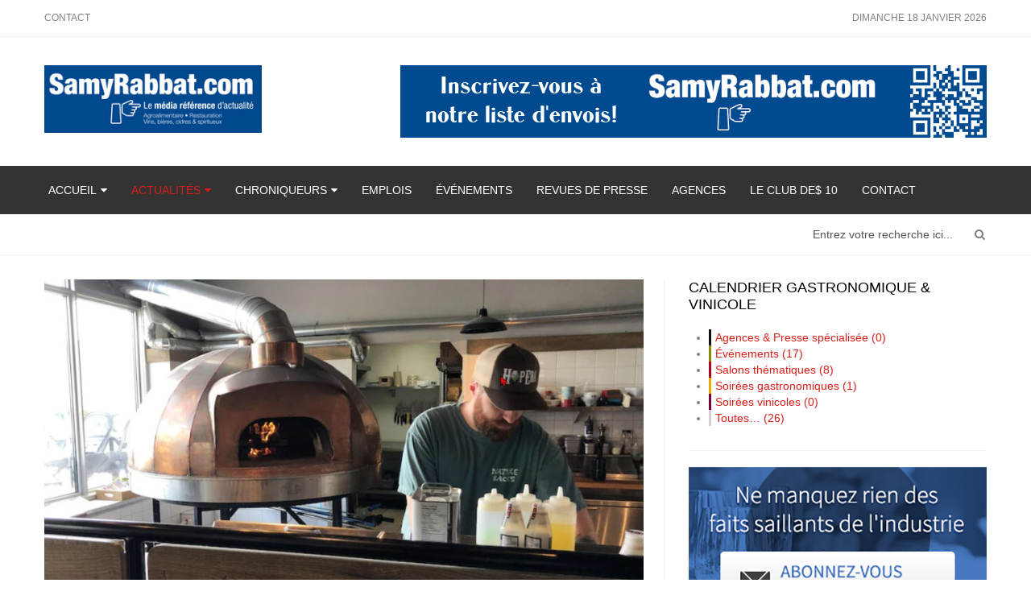

--- FILE ---
content_type: text/html; charset=utf-8
request_url: https://www.samyrabbat.com/actualites/agroalimentaire/item/6971-la-penurie-des-aliments-deja-annoncee-dans-le-passe-est-actuellement-en-vigueur
body_size: 9040
content:
<!DOCTYPE html>
<!--[if lt IE 7]>      <html xmlns:og="http://ogp.me/ns#" xmlns:fb="http://ogp.me/ns/fb#" prefix="og: http://ogp.me/ns#" class="no-js lt-ie9 lt-ie8 lt-ie7"  lang="fr-fr"> <![endif]-->
<!--[if IE 7]>         <html xmlns:og="http://ogp.me/ns#" xmlns:fb="http://ogp.me/ns/fb#" prefix="og: http://ogp.me/ns#" class="no-js lt-ie9 lt-ie8"  lang="fr-fr"> <![endif]-->
<!--[if IE 8]>         <html xmlns:og="http://ogp.me/ns#" xmlns:fb="http://ogp.me/ns/fb#" prefix="og: http://ogp.me/ns#" class="no-js lt-ie9"  lang="fr-fr"> <![endif]-->
<!--[if gt IE 8]><!--> <html xmlns:og="http://ogp.me/ns#" xmlns:fb="http://ogp.me/ns/fb#" prefix="og: http://ogp.me/ns#" class="no-js" lang="fr-fr"> <!--<![endif]-->
    <head>
  	<!-- Start cookieyes banner --> <script id="cookieyes" type="text/javascript" src="https://cdn-cookieyes.com/client_data/41683112ecf28bbe8645649d/script.js"></script> <!-- End cookieyes banner -->
        <meta http-equiv="X-UA-Compatible" content="IE=edge,chrome=1">
        <base href="https://www.samyrabbat.com/actualites/agroalimentaire/item/6971-la-penurie-des-aliments-deja-annoncee-dans-le-passe-est-actuellement-en-vigueur" />
	<meta http-equiv="content-type" content="text/html; charset=utf-8" />
	<meta name="author" content="Source: Lou White, via Radio-Canada du 13 août 2021" />
	<meta property="og:url" content="https://www.samyrabbat.com/actualites/agroalimentaire/item/6971-la-penurie-des-aliments-deja-annoncee-dans-le-passe-est-actuellement-en-vigueur" />
	<meta property="og:type" content="article" />
	<meta property="og:title" content="La pénurie des aliments, déjà annoncée dans le passé, est actuellement en vigueur - SamyRabbat.com" />
	<meta property="og:description" content="Des restaurateurs de la région font face à des problèmes d&amp;#39;approvisionnement. Les commandes d&amp;#39;ingrédients représentent un réel casse-tête pour les équipes en cuisine qui doivent adapter leurs recettes et même rayer certains plats de l&amp;#39;ardoise. À titre d&amp;#39;exemple, le menu de la microbr..." />
	<meta property="og:image" content="https://www.samyrabbat.com/media/k2/items/cache/4b25d1c214b3369a52ae209b5c87fc04_M.jpg" />
	<meta name="image" content="https://www.samyrabbat.com/media/k2/items/cache/4b25d1c214b3369a52ae209b5c87fc04_M.jpg" />
	<meta name="twitter:card" content="summary" />
	<meta name="twitter:site" content="@samyrabbat" />
	<meta name="twitter:title" content="La p&amp;eacute;nurie des aliments, d&amp;eacute;j&amp;agrave; annonc&amp;eacute;e dans le pass&amp;eacute;, est actuellement en vigueur - SamyRabbat.com" />
	<meta name="twitter:description" content="Des restaurateurs de la r&amp;eacute;gion font face &amp;agrave; des probl&amp;egrave;mes d&amp;amp;#39;approvisionnement. Les commandes d&amp;amp;#39;ingr&amp;eacute;dients repr&amp;eacute;sentent un r&amp;eacute;el casse-t&amp;ecirc;te pour..." />
	<meta name="twitter:image" content="https://www.samyrabbat.com/media/k2/items/cache/4b25d1c214b3369a52ae209b5c87fc04_XL.jpg" />
	<meta name="twitter:image:alt" content="La pénurie des aliments, déjà annoncée dans le passé, est actuellement en vigueur" />
	<meta name="viewport" content="width=device-width, initial-scale=1.0" />
	<meta name="twitter:creator" content="@samyrabbat" />
	<meta name="twitter:url" content="https://www.samyrabbat.com/actualites/agroalimentaire/item/6971-la-penurie-des-aliments-deja-annoncee-dans-le-passe-est-actuellement-en-vigueur" />
	<meta name="description" content="Des restaurateurs de la région font face à des problèmes d&amp;#39;approvisionnement. Les commandes d&amp;#39;ingrédients représentent un réel casse-tête pour..." />
	<meta name="generator" content="Joomla! - Open Source Content Management" />
	<title>La pénurie des aliments, déjà annoncée dans le passé, est actuellement en vigueur - SamyRabbat.com</title>
	<link href="/actualites/agroalimentaire/item/6971-la-penurie-des-aliments-deja-annoncee-dans-le-passe-est-actuellement-en-vigueur" rel="canonical" />
	<link href="/templates/shaper_newsplus/favicon.ico" rel="shortcut icon" type="image/vnd.microsoft.icon" />
	<link href="https://www.samyrabbat.com/component/search/?Itemid=206&amp;id=6971:la-penurie-des-aliments-deja-annoncee-dans-le-passe-est-actuellement-en-vigueur&amp;format=opensearch" rel="search" title="Valider SamyRabbat.com" type="application/opensearchdescription+xml" />
	<link href="https://cdn.jsdelivr.net/npm/magnific-popup@1.1.0/dist/magnific-popup.min.css" rel="stylesheet" type="text/css" />
	<link href="https://cdn.jsdelivr.net/npm/simple-line-icons@2.4.1/css/simple-line-icons.css" rel="stylesheet" type="text/css" />
	<link href="/templates/shaper_newsplus/css/k2.css?v=2.10.3" rel="stylesheet" type="text/css" />
	<link href="/templates/shaper_newsplus/css/bootstrap.min.css" rel="stylesheet" type="text/css" />
	<link href="/templates/shaper_newsplus/css/bootstrap-responsive.min.css" rel="stylesheet" type="text/css" />
	<link href="/plugins/system/helix/css/font-awesome.css" rel="stylesheet" type="text/css" />
	<link href="//fonts.googleapis.com/css?family=Arial:200,300,400" rel="stylesheet" type="text/css" />
	<link href="/plugins/system/helix/css/mobile-menu.css" rel="stylesheet" type="text/css" />
	<link href="/templates/shaper_newsplus/css/template.css" rel="stylesheet" type="text/css" />
	<link href="/templates/shaper_newsplus/css/presets/preset1.css" rel="stylesheet" type="text/css" />
	<link href="/templates/shaper_newsplus/css/custom.css" rel="stylesheet" type="text/css" />
	<link href="/components/com_jevents/views/flat/assets/css/modstyle.css?v=3.6.6" rel="stylesheet" type="text/css" />
	<style type="text/css">

                        /* K2 - Magnific Popup Overrides */
                        .mfp-iframe-holder {padding:10px;}
                        .mfp-iframe-holder .mfp-content {max-width:100%;width:100%;height:100%;}
                        .mfp-iframe-scaler iframe {background:#fff;padding:10px;box-sizing:border-box;box-shadow:none;}
                    .container{max-width:1170px}body, p{font-family:'Arial';}h1, h2, h3, h4, h5{font-family:'Arial';}
#sp-main-body-wrapper{background: rgba(246, 180, 74, 0) !important; padding: 30px 0 !important; }

#sp-main-body-wrapper{background: rgba(246, 180, 74, 0) !important; padding: 30px 0 !important; }
.childcat {display:none;}
	</style>
	<script src="/media/jui/js/jquery.min.js?e60f83d17684b52e064297ce4a7f703a" type="text/javascript"></script>
	<script src="/media/jui/js/jquery-noconflict.js?e60f83d17684b52e064297ce4a7f703a" type="text/javascript"></script>
	<script src="/media/jui/js/jquery-migrate.min.js?e60f83d17684b52e064297ce4a7f703a" type="text/javascript"></script>
	<script src="https://cdn.jsdelivr.net/npm/magnific-popup@1.1.0/dist/jquery.magnific-popup.min.js" type="text/javascript"></script>
	<script src="/media/k2/assets/js/k2.frontend.js?v=2.10.3&b=20200429&sitepath=/" type="text/javascript"></script>
	<script src="/plugins/system/helix/js/jquery-noconflict.js" type="text/javascript"></script>
	<script src="/media/jui/js/bootstrap.min.js?e60f83d17684b52e064297ce4a7f703a" type="text/javascript"></script>
	<script src="/plugins/system/helix/js/modernizr-2.6.2.min.js" type="text/javascript"></script>
	<script src="/plugins/system/helix/js/helix.core.js" type="text/javascript"></script>
	<script src="/plugins/system/helix/js/menu.js" type="text/javascript"></script>
	<script src="/templates/shaper_newsplus/js/main.js" type="text/javascript"></script>
	<script type="application/ld+json">

                {
                    "@context": "https://schema.org",
                    "@type": "Article",
                    "mainEntityOfPage": {
                        "@type": "WebPage",
                        "@id": "https://www.samyrabbat.com/actualites/agroalimentaire/item/6971-la-penurie-des-aliments-deja-annoncee-dans-le-passe-est-actuellement-en-vigueur"
                    },
                    "url": "https://www.samyrabbat.com/actualites/agroalimentaire/item/6971-la-penurie-des-aliments-deja-annoncee-dans-le-passe-est-actuellement-en-vigueur",
                    "headline": "La pénurie des aliments, déjà annoncée dans le passé, est actuellement en vigueur - SamyRabbat.com",
                    "image": [
                        "https://www.samyrabbat.com/media/k2/items/cache/4b25d1c214b3369a52ae209b5c87fc04_XL.jpg",
                        "https://www.samyrabbat.com/media/k2/items/cache/4b25d1c214b3369a52ae209b5c87fc04_L.jpg",
                        "https://www.samyrabbat.com/media/k2/items/cache/4b25d1c214b3369a52ae209b5c87fc04_M.jpg",
                        "https://www.samyrabbat.com/media/k2/items/cache/4b25d1c214b3369a52ae209b5c87fc04_S.jpg",
                        "https://www.samyrabbat.com/media/k2/items/cache/4b25d1c214b3369a52ae209b5c87fc04_XS.jpg",
                        "https://www.samyrabbat.com/media/k2/items/cache/4b25d1c214b3369a52ae209b5c87fc04_Generic.jpg"
                    ],
                    "datePublished": "2021-08-14 14:52:11",
                    "dateModified": "2021-08-14 14:56:08",
                    "author": {
                        "@type": "Person",
                        "name": "Source: Lou White, via Radio-Canada du 13 août 2021",
                        "url": "https://www.samyrabbat.com/"
                    },
                    "publisher": {
                        "@type": "Organization",
                        "name": "SamyRabbat.com",
                        "url": "https://www.samyrabbat.com/",
                        "logo": {
                            "@type": "ImageObject",
                            "name": "SamyRabbat.com",
                            "width": "",
                            "height": "",
                            "url": "https://www.samyrabbat.com/"
                        }
                    },
                    "articleSection": "https://www.samyrabbat.com/actualites/agroalimentaire",
                    "keywords": "",
                    "description": "Des restaurateurs de la région font face à des problèmes d&#039;approvisionnement. Les commandes d&#039;ingrédients représentent un réel casse-tête pour les équipes en cuisine qui doivent adapter leurs recettes et même rayer certains plats de l&#039;ardoise. À titre d&#039;exemple, le menu de la microbrasserie et pizzeria Hopera, à Jonquière, varie de semaine en semaine. Mais ces temps-ci, les commandes d’ingrédients reçues, chaque semaine, sont incomplètes. Ainsi, les burgers ne peuvent être servis, en ce moment, en raison d’un manque de pain et de boeuf. «En plus de la pénurie de personnel, c&#039;est le manque d&#039;ingrédients, a relaté le copropriétaire Vlad Antonov. On vit au jour le jour. Quand on va commander à chaque semaine, c&#039;est des produits qui ne sont plus disponibles. Il faut s&#039;adapter encore une fois. Ça fait quasiment deux ans qu&#039;on a l&#039;habitude de se revirer sur une pièce pour changer nos affaires et la façon dont on travaille. En ce moment, c&#039;est changer les menus quasiment chaque semaine.» Lire l&#039;article complet: Radio-Canada du 13 août 2021",
                    "articleBody": "Des restaurateurs de la région font face à des problèmes d&#039;approvisionnement. Les commandes d&#039;ingrédients représentent un réel casse-tête pour les équipes en cuisine qui doivent adapter leurs recettes et même rayer certains plats de l&#039;ardoise. À titre d&#039;exemple, le menu de la microbrasserie et pizzeria Hopera, à Jonquière, varie de semaine en semaine. Mais ces temps-ci, les commandes d’ingrédients reçues, chaque semaine, sont incomplètes. Ainsi, les burgers ne peuvent être servis, en ce moment, en raison d’un manque de pain et de boeuf. «En plus de la pénurie de personnel, c&#039;est le manque d&#039;ingrédients, a relaté le copropriétaire Vlad Antonov. On vit au jour le jour. Quand on va commander à chaque semaine, c&#039;est des produits qui ne sont plus disponibles. Il faut s&#039;adapter encore une fois. Ça fait quasiment deux ans qu&#039;on a l&#039;habitude de se revirer sur une pièce pour changer nos affaires et la façon dont on travaille. En ce moment, c&#039;est changer les menus quasiment chaque semaine.» Lire l&#039;article complet: Radio-Canada du 13 août 2021"
                }
                
	</script>
	<script type="text/javascript">
spnoConflict(function($){

					function mainmenu() {
						$('.sp-menu').spmenu({
							startLevel: 0,
							direction: 'ltr',
							initOffset: {
								x: 0,
								y: 0
							},
							subOffset: {
								x: 0,
								y: 0
							},
							center: 0
						});
			}

			mainmenu();

			$(window).on('resize',function(){
				mainmenu();
			});


			});
	</script>
	<!-- Perfect Open Graph Tags -->
	<meta property="fb:app_id" content="112146735523599"/>
	<meta property="fb:admins" content="728274319"/>
	<meta property="og:title" content="La p&eacute;nurie des aliments, d&eacute;j&agrave; annonc&eacute;e dans le pass&eacute;, est actuellement en vigueur - SamyRabbat.com"/>
	<meta property="og:type" content="article"/>
	<meta property="og:url" content="https://www.samyrabbat.com/actualites/agroalimentaire/item/6971-la-penurie-des-aliments-deja-annoncee-dans-le-passe-est-actuellement-en-vigueur"/>
	<meta property="og:site_name" content="SamyRabbat.com"/>
	<meta property="og:description" content="Des restaurateurs de la r&eacute;gion font face &agrave; des probl&egrave;mes d&amp;#39;approvisionnement. Les commandes d&amp;#39;ingr&eacute;dients repr&eacute;sentent un r&eacute;el casse-t&ecirc;te pour..."/>
	<meta property="og:image" content="https://www.samyrabbat.com/media/k2/items/cache/4b25d1c214b3369a52ae209b5c87fc04_XL.jpg"/>

                <link href="/templates/shaper_newsplus/css/custom.css" rel="stylesheet" type="text/css" />
    
</head>
    <body  class="item subpage  ltr preset1 menu-agroalimentaire responsive bg hfeed clearfix">
		<div class="body-innerwrapper">
        <!--[if lt IE 8]>
        <div class="chromeframe alert alert-danger" style="text-align:center">You are using an <strong>outdated</strong> browser. Please <a target="_blank" href="http://browsehappy.com/">upgrade your browser</a> or <a target="_blank" href="http://www.google.com/chromeframe/?redirect=true">activate Google Chrome Frame</a> to improve your experience.</div>
        <![endif]-->
        <section id="sp-header-top-wrapper" 
                class=" "><div class="container"><div class="row-fluid" id="header-top">
<div id="sp-top-menu" class="span8"><ul class="nav header-top-menu">
<li class="item-424"><a href="/contact" >Contact</a></li></ul>
</div>

<div id="sp-day-signing" class="span4 visible-desktop">
<div class="sp-date ">
	dimanche 18 janvier 2026</div></div>
</div></div></section><section id="sp-logo-wrapper" 
                class=" "><div class="container"><div class="row-fluid" id="logo">
<div id="sp-logo" class="span3"><div class="logo-wrapper"><a href="/"><img alt="" class="image-logo" src="/images/logo/Logo_2022_289x90.jpg" /></a></div></div>

<div id="sp-top-add" class="span9"><div class="module  top-add">	
	<div class="mod-wrapper clearfix">		
				<div class="mod-content clearfix">	
			<div class="mod-inner clearfix">
				<div class="bannergroup top-add">

	<div class="banneritem">
																																																																			<a
							href="/component/banners/click/19" target="_blank" rel="noopener noreferrer"
							title="SamyRabbat.com">
							<img
								src="https://www.samyrabbat.com/images/banners/infolettre.jpg"
								alt="SamyRabbat.com"
								 width="728"								 height="90"							/>
						</a>
																<div class="clr"></div>
	</div>

</div>
			</div>
		</div>
	</div>
</div>
<div class="gap"></div>
<div class="module  top-add">	
	<div class="mod-wrapper clearfix">		
				<div class="mod-content clearfix">	
			<div class="mod-inner clearfix">
				<div class="bannergroup top-add">


</div>
			</div>
		</div>
	</div>
</div>
<div class="gap"></div>
</div>
</div></div></section><section id="sp-menu-wrapper" 
                class=" "><div class="container"><div class="row-fluid" id="menu">
<div id="sp-menu" class="span12">	


			<div id="sp-main-menu" class="visible-desktop">
				<ul class="sp-menu level-0"><li class="menu-item first parent "><a href="https://www.samyrabbat.com/" class="menu-item first parent " ><span class="menu"><span class="menu-title">Accueil</span></span></a><div class="sp-submenu"><div class="sp-submenu-wrap"><div class="sp-submenu-inner clearfix" style="width: 200px;"><div class="megacol col1 first" style="width: 200px;"><ul class="sp-menu level-1"><li class="menu-item first"><div class="sp-menu-group"><div class="sp-menu-group-title"><a href="/accueil/notre-mission" class="menu-item first" ><span class="menu"><span class="menu-title">Notre mission</span></span></a></div></div></li><li class="menu-item"><div class="sp-menu-group"><div class="sp-menu-group-title"><a href="/accueil/nos-services-tarifs" class="menu-item" ><span class="menu"><span class="menu-title">Nos services &amp; tarifs</span></span></a></div></div></li><li class="menu-item last"><div class="sp-menu-group"><div class="sp-menu-group-title"><a href="/accueil/notre-equipe" class="menu-item last" ><span class="menu"><span class="menu-title">Notre équipe</span></span></a></div></div></li></ul></div></div></div></div></li><li class="menu-item active parent "><a href="/actualites" class="menu-item active parent " ><span class="menu"><span class="menu-title">Actualités</span></span></a><div class="sp-submenu"><div class="sp-submenu-wrap"><div class="sp-submenu-inner clearfix" style="width: 400px;"><div class="megacol col1 first" style="width: 200px;"><ul class="sp-menu level-1"><li class="menu-item active first"><a href="/actualites/agroalimentaire" class="menu-item active first" ><span class="menu"><span class="menu-title">Agroalimentaire</span></span></a></li><li class="menu-item"><a href="/actualites/fromages-du-quebec" class="menu-item" ><span class="menu"><span class="menu-title">Fromages du Québec</span></span></a></li><li class="menu-item"><a href="/actualites/vins-et-spiritueux" class="menu-item" ><span class="menu"><span class="menu-title">Vins &amp; Spiritueux</span></span></a></li></ul></div><div class="megacol col2 last" style="width: 200px;"><ul class="sp-menu level-1"><li class="menu-item first"><a href="/actualites/domaine-de-l-accueil-hri" class="menu-item first" ><span class="menu"><span class="menu-title">Domaine de l'accueil HRI</span></span></a></li><li class="menu-item"><a href="/actualites/vins-en-importation-privee" class="menu-item" ><span class="menu"><span class="menu-title">Vins en importation privée</span></span></a></li><li class="menu-item"><a href="/actualites/alcools-du-quebec" class="menu-item" ><span class="menu"><span class="menu-title">Alcools du Québec</span></span></a></li></ul></div></div></div></div></li><li class="menu-item parent "><a href="/chroniqueurs" class="menu-item parent " ><span class="menu"><span class="menu-title">Chroniqueurs</span></span></a><div class="sp-submenu"><div class="sp-submenu-wrap"><div class="sp-submenu-inner clearfix" style="width: 600px;"><div class="megacol col1 first" style="width: 200px;"><ul class="sp-menu level-1"><li class="menu-item first"><a href="/chroniqueurs/samy-rabbat" class="menu-item first" ><span class="menu"><span class="menu-title">Samy Rabbat</span></span></a></li><li class="menu-item"><a href="/chroniqueurs/roger-huet" class="menu-item" ><span class="menu"><span class="menu-title">Roger Huet</span></span></a></li><li class="menu-item"><a href="/chroniqueurs/paula-bernardino" class="menu-item" ><span class="menu"><span class="menu-title">Paula Bernardino</span></span></a></li><li class="menu-item"><a href="/chroniqueurs/jean-chouzenoux" class="menu-item" ><span class="menu"><span class="menu-title">Jean Chouzenoux</span></span></a></li></ul></div><div class="megacol col2" style="width: 200px;"><ul class="sp-menu level-1"><li class="menu-item first"><a href="/chroniqueurs/cong-bon-huynh" class="menu-item first" ><span class="menu"><span class="menu-title">Cong-Bon Huynh</span></span></a></li><li class="menu-item"><a href="/chroniqueurs/yves-delage" class="menu-item" ><span class="menu"><span class="menu-title">Yves Delage</span></span></a></li><li class="menu-item"><a href="/chroniqueurs/olivier-de-maisonneuve" class="menu-item" ><span class="menu"><span class="menu-title">Olivier de Maisonneuve</span></span></a></li><li class="menu-item"><a href="/chroniqueurs/emmanuel-de-vaucelles" class="menu-item" ><span class="menu"><span class="menu-title">Emmanuel de Vaucelles</span></span></a></li></ul></div><div class="megacol col3 last" style="width: 200px;"><ul class="sp-menu level-1"><li class="menu-item first"><a href="/chroniqueurs/georges-kahy" class="menu-item first" ><span class="menu"><span class="menu-title">Georges Kahy</span></span></a></li><li class="menu-item"><a href="/chroniqueurs/annie-des-groseilliers" class="menu-item" ><span class="menu"><span class="menu-title">Annie Des Groseilliers</span></span></a></li></ul></div></div></div></div></li><li class="menu-item"><a href="/emplois" class="menu-item" ><span class="menu"><span class="menu-title">Emplois</span></span></a></li><li class="menu-item"><a href="/evenements" class="menu-item" ><span class="menu"><span class="menu-title">Événements</span></span></a></li><li class="menu-item"><a href="/revues-de-presse" class="menu-item" ><span class="menu"><span class="menu-title">Revues de presse</span></span></a></li><li class="menu-item"><a href="/agences-de-vins" class="menu-item" ><span class="menu"><span class="menu-title">Agences</span></span></a></li><li class="menu-item"><a href="/le-club-des-10" class="menu-item" ><span class="menu"><span class="menu-title">Le Club de$ 10</span></span></a></li><li class="menu-item last"><a href="/contact" class="menu-item last" ><span class="menu"><span class="menu-title">Contact</span></span></a></li></ul>        
			</div>  				
			</div>
</div></div></section><section id="sp-news-highlight-wrapper" 
                class=" "><div class="container"><div class="row-fluid" id="news-highlight">
<div id="sp-search" class="span12"><div class="module ">	
	<div class="mod-wrapper clearfix">		
				<div class="mod-content clearfix">	
			<div class="mod-inner clearfix">
				
<div class="search pull-right input-append ">
    <form action="/actualites/agroalimentaire" method="post" class="form-inline">
    		<input name="searchword" id="mod-search-searchword" type="text" value="Entrez votre recherche ici..."  onblur="if (this.value=='') this.value='Entrez votre recherche ici...';" onfocus="if (this.value=='Entrez votre recherche ici...') this.value='';" />    	<input type="hidden" name="task" value="search" />
    	<input type="hidden" name="option" value="com_search" />
    	<input type="hidden" name="Itemid" value="0" />
		<button class="button btn btn-primary" onclick="this.form.searchword.focus();"><i class="icon-search"></i></button>    </form>
</div>
			</div>
		</div>
	</div>
</div>
<div class="gap"></div>
</div>
</div></div></section><section id="sp-main-body-wrapper" 
                class=" "><div class="container"><div class="row-fluid" id="main-body">
<div id="sp-component-area" class="span8"><section id="sp-component-wrapper"><div id="sp-component"><div id="system-message-container">
	</div>


<!-- Start K2 Item Layout -->
<span id="startOfPageId6971"></span>

<div id="k2Container" class="itemView">


  <!-- ItemBody start -->

<div class="itemBody">

	  <!-- Plugins: BeforeDisplayContent -->
	  
	  <!-- K2 Plugins: K2BeforeDisplayContent -->
	  
	  	  <!-- Item Image -->
	  <div class="itemImageBlock">
		  <span class="itemImage">
		  	<a href="/media/k2/items/cache/4b25d1c214b3369a52ae209b5c87fc04_XL.jpg" title="Cliquez pour prévisualiser l'image"></a>
		  	<img src="/media/k2/items/cache/4b25d1c214b3369a52ae209b5c87fc04_XL.jpg" alt="La p&eacute;nurie des aliments, d&eacute;j&agrave; annonc&eacute;e dans le pass&eacute;, est actuellement en vigueur" style="width:900px; height:auto;" />
		  </span>

		  
		  
		  <div class="clr"></div>
	  </div>
	  
	<div class="itemHeader">
	  	  <!-- Item title -->
	  <h2 class="itemTitle">
			
	  	La pénurie des aliments, déjà annoncée dans le passé, est actuellement en vigueur
	  	
	  </h2>
	  
	  	  <div class="itemLinks">

	  		<div class="itemLinksLeft">
		  						<!-- Item Author -->
				<div class="itemAuthor">
					<span class="itemAuthorTagText"> <i style="display: inline-block; margin-right: 5px;" class="icon-user"></i> </span>
										Source: Lou White, via Radio-Canada du 13 août 2021									</div>
				

								<!-- Item category -->
				<div class="itemCategory">
					<span><i style="display: inline-block; margin-right: 5px;" class="icon-file-text-alt"></i> </span>
					<a href="/actualites/agroalimentaire">Agroalimentaire</a>
				</div>
				
				<!-- Blog Date -->
									<div class="itemBlogDate">
						<span class="item_date_text"><i style="display: inline-block; margin-right: 5px;" class="icon-time"></i> </span>
						<span class="sp_date_day">14 août 2021</span>
					</div>
					
								<!-- Blog Date End -->
			</div>

			<!-- Right links -->
			<div class="itemLinksRight">
						<!-- Print Button -->
				<a class="itemPrintLink" rel="nofollow" href="/actualites/agroalimentaire/item/6971-la-penurie-des-aliments-deja-annoncee-dans-le-passe-est-actuellement-en-vigueur?tmpl=component&amp;print=1" onclick="window.open(this.href,'printWindow','width=900,height=600,location=no,menubar=no,resizable=yes,scrollbars=yes'); return false;">
					<span> <i style="margin-right: 5px;" class="icon-print"></i></span>
				</a>
			
						<!-- Email Button -->
				<a class="itemEmailLink" rel="nofollow" href="/component/mailto/?tmpl=component&amp;template=shaper_newsplus&amp;link=a801a22deed594627c660ea0ac025335e6d6af5b" onclick="window.open(this.href,'emailWindow','width=400,height=350,location=no,menubar=no,resizable=no,scrollbars=no'); return false;">
					<span><i style="margin-right: 5px;" class="icon-envelope-alt"></i></span>
				</a>
			
			</div>
			<!-- Right links -->
		  
		  
			<div class="clr"></div>
	  </div>
	  


	
  	</div>
  	<!-- Item Header end -->

 <div class="clr"></div>



	  	  <!-- Item text -->
	  <div class="itemFullText">
	  	<p style="text-align: justify;">Des restaurateurs de la région font face à des problèmes d'approvisionnement. Les commandes d'ingrédients représentent un réel casse-tête pour les équipes en cuisine qui doivent adapter leurs recettes et même rayer certains plats de l'ardoise.</p>
<p style="text-align: justify;">À titre d'exemple, le menu de la microbrasserie et pizzeria Hopera, à Jonquière, varie de semaine en semaine. Mais ces temps-ci, les commandes d’ingrédients reçues, chaque semaine, sont incomplètes.</p>
<p style="text-align: justify;">Ainsi, les burgers ne peuvent être servis, en ce moment, en raison d’un manque de pain et de boeuf.</p>
<p style="text-align: justify;">«En plus de la pénurie de personnel, c'est le manque d'ingrédients, a relaté le copropriétaire Vlad Antonov. On vit au jour le jour. Quand on va commander à chaque semaine, c'est des produits qui ne sont plus disponibles. Il faut s'adapter encore une fois. Ça fait quasiment deux ans qu'on a l'habitude de se revirer sur une pièce pour changer nos affaires et la façon dont on travaille. En ce moment, c'est changer les menus quasiment chaque semaine.»</p>
<p style="text-align: justify;"><strong>Lire l'article complet:</strong> <a href="https://ici.radio-canada.ca/nouvelle/1816549/hopera-jonquiere-penurie?fbclid=IwAR0WzkeZsqsXi8iT36s9lulKsSgoR1FpBDoKLgbV-pbfzc-C39sL1lHJvkI" target="_blank" rel="noopener">Radio-Canada du 13 août 2021</a></p>	  </div>
	  
	  
	  <div class="clr"></div>

	  
		
	  <!-- Plugins: AfterDisplayContent -->
	  
	  <!-- K2 Plugins: K2AfterDisplayContent -->
	  
	  <div class="clr"></div>
  </div>

  <!-- ItemBody end -->






	<!-- Plugins: BeforeDisplay -->
	
	<!-- K2 Plugins: K2BeforeDisplay -->
	


  <!-- Plugins: AfterDisplayTitle -->
  
  <!-- K2 Plugins: K2AfterDisplayTitle -->
  
	  <div class="itemToolbar">
		<ul>
			
			
			
			

		</ul>
		<div class="clr"></div>
  </div>
	
	
	<!-- Social Share -->
			<!-- Social sharing -->
		<div class="itemSocialSharing">
                         <!-- ADDTHIS_EV Button -->
                         <div class="addthis_inline_share_toolbox"></div>
			<div class="clr"></div>
		</div>
		
		<!-- END:: Social Share -->

	<div class="clr"></div>
  	<div class="clr"></div>



  
  
	
  
	<div class="clr"></div>

  


  <!-- Plugins: AfterDisplay -->
  
  <!-- K2 Plugins: K2AfterDisplay -->
  
  
 
		<div class="itemBackToTop">
		<a class="k2Anchor" href="/actualites/agroalimentaire/item/6971-la-penurie-des-aliments-deja-annoncee-dans-le-passe-est-actuellement-en-vigueur#startOfPageId6971">
			Retour en haut		</a>
	</div>
	
	<div class="clr"></div>
</div>
<!-- End K2 Item Layout -->

<!-- JoomlaWorks "K2" (v2.10.3) | Learn more about K2 at https://getk2.org -->

</div></section><section id="sp-feature-middle-wrapper" 
                class=" "><div class="row-fluid" id="feature-middle">
<div id="sp-future-mid" class="span12"><div class="module ">	
	<div class="mod-wrapper clearfix">		
				<div class="mod-content clearfix">	
			<div class="mod-inner clearfix">
				<div class="flexbannergroup" >



	<div class="flexbanneritem" >
		
<div class="advert">
	<a href="/component/flexbanners/?task=click&amp;id=39" target="_blank" rel="noopener noreferrer" >
		<img src="https://www.samyrabbat.com//images/banners/banniere_nouveaulogo_728x90.jpg" alt="" title="" width="728" height="90"  />
		</a>
</div>
	</div>


</div>
			</div>
		</div>
	</div>
</div>
<div class="gap"></div>
</div>
</div></section></div>

<aside id="sp-right" class="span4"><div class="module ">	
	<div class="mod-wrapper clearfix">		
					<h3 class="header">			
				<span>Calendrier Gastronomique & Vinicole</span>			</h3>
								<div class="mod-content clearfix">	
			<div class="mod-inner clearfix">
				<div class="event_categories_container" id="multicat_container"><ul><li class=' catclass32'  style='border-left:solid 3px #0f0f11;padding-left:5px'>
<a style='text-decoration:none' href='/evenements/calendriermensuel/2026/1/32' title='Agences &amp; Presse spécialisée'>Agences &amp; Presse spécialisée (0)</a>
</li>
<li class=' catclass30'  style='border-left:solid 3px #8d8a07;padding-left:5px'>
<a style='text-decoration:none' href='/evenements/calendriermensuel/2026/1/30' title='Événements'>Événements (17)</a>
</li>
<li class=' catclass29'  style='border-left:solid 3px #b2011d;padding-left:5px'>
<a style='text-decoration:none' href='/evenements/calendriermensuel/2026/1/29' title='Salons thématiques'>Salons thématiques (8)</a>
</li>
<li class=' catclass31'  style='border-left:solid 3px #eaab00;padding-left:5px'>
<a style='text-decoration:none' href='/evenements/calendriermensuel/2026/1/31' title='Soirées gastronomiques'>Soirées gastronomiques (1)</a>
</li>
<li class=' catclass33'  style='border-left:solid 3px #7a003c;padding-left:5px'>
<a style='text-decoration:none' href='/evenements/calendriermensuel/2026/1/33' title='Soirées vinicoles'>Soirées vinicoles (0)</a>
</li>
<li class=' catclass0'  style='border-left:solid 3px #d3d3d3;padding-left:5px'>
<a style='text-decoration:none' href='/evenements/calendriermensuel/2026/1/32|30|29|31|33' title='Toutes…'>Toutes… (26)</a>
</li>
</ul></div>			</div>
		</div>
	</div>
</div>
<div class="gap"></div>
<div class="module ">	
	<div class="mod-wrapper clearfix">		
				<div class="mod-content clearfix">	
			<div class="mod-inner clearfix">
				

<div class="custom"  >
	<p><a href="http://eepurl.com/b20eCX" target="_blank" title="Abonnez-vous à notre infolettre"><img src="/images/pub-infolettre.png" alt="pub infolettre" /></a></p></div>
			</div>
		</div>
	</div>
</div>
<div class="gap"></div>
<div class="module ">	
	<div class="mod-wrapper clearfix">		
				<div class="mod-content clearfix">	
			<div class="mod-inner clearfix">
				<div class="flexbannergroup" >



	<div class="flexbanneritem" >
		
<div class="advert">
	<a href="/component/flexbanners/?task=click&amp;id=68" >
		<img src="https://www.samyrabbat.com//images/banners/ctechoct2025.jpg" alt="" title="" width="370" height="308"  />
		</a>
</div>
	</div>


</div>
			</div>
		</div>
	</div>
</div>
<div class="gap"></div>
<div class="module ">	
	<div class="mod-wrapper clearfix">		
				<div class="mod-content clearfix">	
			<div class="mod-inner clearfix">
				<div class="flexbannergroup" >



	<div class="flexbanneritem" >
		
<div class="advert">
	<a href="/component/flexbanners/?task=click&amp;id=66" target="_blank" rel="noopener noreferrer" >
		<img src="https://www.samyrabbat.com//images/banners/bigbox-tison-370x308oct2025.png" alt="" title="" width="370" height="308"  />
		</a>
</div>
	</div>


</div>
			</div>
		</div>
	</div>
</div>
<div class="gap"></div>
<div class="module ">	
	<div class="mod-wrapper clearfix">		
				<div class="mod-content clearfix">	
			<div class="mod-inner clearfix">
				

<div class="custom"  >
	<p><a title="Les chroniques de Samy" href="/chroniques/samy-rabbat"><img style="border: 1px solid #cccccc;" src="/images/2022/04-Avril/Création_sans_titre.png" alt="Création sans titre" width="1542" height="617" /></a></p></div>
			</div>
		</div>
	</div>
</div>
<div class="gap"></div>
</aside>
</div></div></section><section id="sp-bottom-wrapper" 
                class=" "><div class="container"><div class="row-fluid" id="bottom">
<div id="sp-bottom1" class="span2"><div class="module ">	
	<div class="mod-wrapper-flat clearfix">		
					<h3 class="header">			
				<span>PARTENAIRES</span>			</h3>
								<ul class="nav ">
<li class="item-387"><a href="/partenaires-privilegies" >Partenaires privilégiés</a></li><li class="item-648"><a href="/partenariats-medias" >Partenaires médias</a></li><li class="item-388"><a href="/partenariat-relationnel" >Partenariat relationnel</a></li><li class="item-389"><a href="/partenaires-club-de-10" >Partenaires Club de$ 10</a></li><li class="item-390"><a href="/partenariat-societal" >Partenariat sociétal</a></li></ul>
	</div>
</div>
<div class="gap"></div>
</div>

<div id="sp-bottom2" class="span2"><div class="module ">	
	<div class="mod-wrapper-flat clearfix">		
					<h3 class="header">			
				<span>TOURISME</span>			</h3>
								<ul class="nav ">
<li class="item-386"><a href="/voyages" >Voyages</a></li></ul>
	</div>
</div>
<div class="gap"></div>
</div>

<div id="sp-bottom3" class="span2"><div class="module ">	
	<div class="mod-wrapper-flat clearfix">		
					<h3 class="header">			
				<span>À propos</span>			</h3>
								<ul class="nav ">
<li class="item-393"><a href="/sante" >Santé</a></li><li class="item-394"><a href="/bio-des-chroniqueurs" >Bio des chroniqueurs</a></li><li class="item-428"><a href="/agences-de-vins" >Liste des agences de vins</a></li><li class="item-437"><a href="http://samyrabbat.info" target="_blank" >Consulter nos archives</a></li><li class="item-539"><a href="/politique-de-vie-privee" >Politique de vie privée</a></li><li class="item-540"><a href="/conditions-d-utilisation" >Conditions d’utilisation</a></li></ul>
	</div>
</div>
<div class="gap"></div>
</div>

<div id="sp-bottom4" class="span2"><div class="module ">	
	<div class="mod-wrapper-flat clearfix">		
					<h3 class="header">			
				<span>CÉLÉBRITÉS</span>			</h3>
								<ul class="nav ">
<li class="item-391"><a href="/les-inconnus-celebres" >Les inconnus célèbres</a></li><li class="item-392"><a href="/les-disparus" >Les disparus</a></li><li class="item-527"><a href="/les-personnalites-du-vin" >Les personnalités du Vin</a></li></ul>
	</div>
</div>
<div class="gap"></div>
</div>

<div id="sp-bottom5" class="span2"><div class="module ">	
	<div class="mod-wrapper clearfix">		
					<h3 class="header">			
				<span>PUBLICITÉ</span>			</h3>
								<div class="mod-content clearfix">	
			<div class="mod-inner clearfix">
				<ul class="nav ">
<li class="item-416"><a href="/accueil/nos-services-tarifs" >Nos services &amp; tarifs</a></li><li class="item-417"><a href="/?Itemid=368" >Notre mission</a></li><li class="item-418"><a href="/accueil/notre-equipe" >Notre équipe</a></li></ul>
			</div>
		</div>
	</div>
</div>
<div class="gap"></div>
</div>

<div id="sp-bottom6" class="span2"><div class="module ">	
	<div class="mod-wrapper clearfix">		
					<h3 class="header">			
				<span>MÉDIAS SOCIAUX</span>			</h3>
								<div class="mod-content clearfix">	
			<div class="mod-inner clearfix">
				<ul class="nav ">
<li class="item-419"><a href="https://www.facebook.com/lesitedereferences/" target="_blank" >Facebook pro</a></li><li class="item-420"><a href="https://www.facebook.com/samy.rabbat" target="_blank" >Facebook perso</a></li><li class="item-421"><a href="https://www.linkedin.com/in/samy-rabbat-92556312/" target="_blank" >LinkedIn</a></li><li class="item-422"><a href="https://www.instagram.com/samyrabbat/" target="_blank" >Instagram</a></li></ul>
			</div>
		</div>
	</div>
</div>
<div class="gap"></div>
</div>
</div></div></section><section id="sp-bottom-2nd-row-wrapper" 
                class=" "><div class="container"><div class="row-fluid" id="bottom-2nd-row">
<div id="sp-bottom7" class="span3"><div class="module ">	
	<div class="mod-wrapper clearfix">		
				<div class="mod-content clearfix">	
			<div class="mod-inner clearfix">
				

<div class="custom"  >
	<table style="width: 100%;">
<tbody>
<tr>
<td style="height: 125px;">
<div style="text-align: center;"><span class=" wf_caption" style="margin-left: 0px; max-width: 150px; width: 100%; display: block;"><a href="/partenaires-privilegies" title="Partenaire privilégiés"><img src="/images/logo/partenaires-privilegies-logo.jpg" alt="partenaires privilegies logo" width="150" height="106" style="width: 100%; margin-right: 5px; float: left;" /></a><span style="font-size: 8pt;"><a href="/partenaires-privilegies" title="Partenaire privilégiés"><span style="display: block;">Partenaires privilégiés</span></a></span></span></div>
</td>
<td style="height: 125px; text-align: center;"><span class=" wf_caption" style="float: left; max-width: 106px; width: 100%; display: block; font-size: 8pt;"><a href="/chroniqueurs/samy-rabbat/item/776-l-estampe-de-la-recommandation-de-qualite" title="L'estampe de la recommandation de qualité"><img src="/images/logo/Stamp-Recommandation-qualite_300x300.jpg" alt="Stamp Recommandation qualite 300x300" width="106" height="106" style="margin-top: auto; margin-bottom: auto; width: 100%; margin-left: 0px; float: left;" /></a><span style="display: block;"><a href="/chroniqueurs/samy-rabbat/item/776-l-estampe-de-la-recommandation-de-qualite" title="L'estampe de la recommandation de qualité">L'estampe de qualité</a></span></span></td>
</tr>
</tbody>
</table></div>
			</div>
		</div>
	</div>
</div>
<div class="gap"></div>
</div>

<div id="sp-bottom9" class="span9"><div class="module ">	
	<div class="mod-wrapper clearfix">		
				<div class="mod-content clearfix">	
			<div class="mod-inner clearfix">
				<div class="flexbannergroup" >



	<div class="flexbanneritem" >
		
<div class="advert">
	<a href="/component/flexbanners/?task=click&amp;id=46" target="_blank" rel="noopener noreferrer" >
		<img src="https://www.samyrabbat.com//images/banners/Banniere_web_Samy_dclencheur.jpg" alt="" title="" width="728" height="90"  />
		</a>
</div>
	</div>


</div>
			</div>
		</div>
	</div>
</div>
<div class="gap"></div>
</div>
</div></div></section><footer id="sp-footer-wrapper" 
                class=" "><div class="container"><div class="row-fluid" id="footer">
<div id="sp-footer1" class="span6"><span class="copyright">©  2026 Le site Web SamyRabbat.com Inc.. Tous droits réservés.</span><a href="http://www.joomshaper.com" title="joomshaper.com"></a></div>

<div id="sp-footer2" class="span6">

<div class="custom"  >
	<p>Design et Développement par&nbsp;<a href="https://www.pwm.ca" target="_blank" rel="noopener">PUBLI WEB MEDIA</a></p></div>
<a class="sp-totop" href="javascript:;" title="Goto Top" rel="nofollow"><small>Goto Top </small><i class="icon-caret-up"></i></a></div>
</div></div></footer>        <script type="text/javascript">
        var _gaq = _gaq || [];
        _gaq.push(['_setAccount', 'UA-6190855-1']);
        _gaq.push(['_trackPageview']);

        (function() {
        var ga = document.createElement('script'); ga.type = 'text/javascript'; ga.async = true;
        ga.src = ('https:' == document.location.protocol ? 'https://ssl' : 'http://www') + '.google-analytics.com/ga.js';
        var s = document.getElementsByTagName('script')[0]; s.parentNode.insertBefore(ga, s);
        })();
        </script>
        	

		<a class="hidden-desktop btn btn-inverse sp-main-menu-toggler" href="#" data-toggle="collapse" data-target=".nav-collapse">
			<i class="icon-align-justify"></i>
		</a>

		<div class="hidden-desktop sp-mobile-menu nav-collapse collapse">
			<ul class=""><li class="menu-item first parent"><a href="https://www.samyrabbat.com/" class="menu-item first parent" ><span class="menu"><span class="menu-title">Accueil</span></span></a><span class="sp-menu-toggler collapsed" data-toggle="collapse" data-target=".collapse-101"><i class="icon-angle-right"></i><i class="icon-angle-down"></i></span><ul class="collapse collapse-101"><li class="menu-item first"><a href="/accueil/notre-mission" class="menu-item first" ><span class="menu"><span class="menu-title">Notre mission</span></span></a></li><li class="menu-item"><a href="/accueil/nos-services-tarifs" class="menu-item" ><span class="menu"><span class="menu-title">Nos services &amp; tarifs</span></span></a></li><li class="menu-item last"><a href="/accueil/notre-equipe" class="menu-item last" ><span class="menu"><span class="menu-title">Notre équipe</span></span></a></li></ul></li><li class="menu-item active parent"><a href="/actualites" class="menu-item active parent" ><span class="menu"><span class="menu-title">Actualités</span></span></a><span class="sp-menu-toggler collapsed" data-toggle="collapse" data-target=".collapse-205"><i class="icon-angle-right"></i><i class="icon-angle-down"></i></span><ul class="collapse collapse-205"><li class="menu-item active first"><a href="/actualites/agroalimentaire" class="menu-item active first" ><span class="menu"><span class="menu-title">Agroalimentaire</span></span></a></li><li class="menu-item"><a href="/actualites/fromages-du-quebec" class="menu-item" ><span class="menu"><span class="menu-title">Fromages du Québec</span></span></a></li><li class="menu-item"><a href="/actualites/vins-et-spiritueux" class="menu-item" ><span class="menu"><span class="menu-title">Vins &amp; Spiritueux</span></span></a></li><li class="menu-item"><a href="/actualites/domaine-de-l-accueil-hri" class="menu-item" ><span class="menu"><span class="menu-title">Domaine de l'accueil HRI</span></span></a></li><li class="menu-item"><a href="/actualites/vins-en-importation-privee" class="menu-item" ><span class="menu"><span class="menu-title">Vins en importation privée</span></span></a></li><li class="menu-item last"><a href="/actualites/alcools-du-quebec" class="menu-item last" ><span class="menu"><span class="menu-title">Alcools du Québec</span></span></a></li></ul></li><li class="menu-item parent"><a href="/chroniqueurs" class="menu-item parent" ><span class="menu"><span class="menu-title">Chroniqueurs</span></span></a><span class="sp-menu-toggler collapsed" data-toggle="collapse" data-target=".collapse-211"><i class="icon-angle-right"></i><i class="icon-angle-down"></i></span><ul class="collapse collapse-211"><li class="menu-item first"><a href="/chroniqueurs/samy-rabbat" class="menu-item first" ><span class="menu"><span class="menu-title">Samy Rabbat</span></span></a></li><li class="menu-item"><a href="/chroniqueurs/roger-huet" class="menu-item" ><span class="menu"><span class="menu-title">Roger Huet</span></span></a></li><li class="menu-item"><a href="/chroniqueurs/paula-bernardino" class="menu-item" ><span class="menu"><span class="menu-title">Paula Bernardino</span></span></a></li><li class="menu-item"><a href="/chroniqueurs/jean-chouzenoux" class="menu-item" ><span class="menu"><span class="menu-title">Jean Chouzenoux</span></span></a></li><li class="menu-item"><a href="/chroniqueurs/cong-bon-huynh" class="menu-item" ><span class="menu"><span class="menu-title">Cong-Bon Huynh</span></span></a></li><li class="menu-item"><a href="/chroniqueurs/yves-delage" class="menu-item" ><span class="menu"><span class="menu-title">Yves Delage</span></span></a></li><li class="menu-item"><a href="/chroniqueurs/olivier-de-maisonneuve" class="menu-item" ><span class="menu"><span class="menu-title">Olivier de Maisonneuve</span></span></a></li><li class="menu-item"><a href="/chroniqueurs/emmanuel-de-vaucelles" class="menu-item" ><span class="menu"><span class="menu-title">Emmanuel de Vaucelles</span></span></a></li><li class="menu-item"><a href="/chroniqueurs/georges-kahy" class="menu-item" ><span class="menu"><span class="menu-title">Georges Kahy</span></span></a></li><li class="menu-item last"><a href="/chroniqueurs/annie-des-groseilliers" class="menu-item last" ><span class="menu"><span class="menu-title">Annie Des Groseilliers</span></span></a></li></ul></li><li class="menu-item"><a href="/emplois" class="menu-item" ><span class="menu"><span class="menu-title">Emplois</span></span></a></li><li class="menu-item"><a href="/evenements" class="menu-item" ><span class="menu"><span class="menu-title">Événements</span></span></a></li><li class="menu-item"><a href="/revues-de-presse" class="menu-item" ><span class="menu"><span class="menu-title">Revues de presse</span></span></a></li><li class="menu-item"><a href="/agences-de-vins" class="menu-item" ><span class="menu"><span class="menu-title">Agences</span></span></a></li><li class="menu-item"><a href="/le-club-des-10" class="menu-item" ><span class="menu"><span class="menu-title">Le Club de$ 10</span></span></a></li><li class="menu-item last"><a href="/contact" class="menu-item last" ><span class="menu"><span class="menu-title">Contact</span></span></a></li></ul>   
		</div>
		        

<div class="custom"  >
	<!-- Go to www.addthis.com/dashboard to customize your tools --> <script type="text/javascript" src="//s7.addthis.com/js/300/addthis_widget.js#pubid=ra-59835dc7dd4995bf"></script></div>

		</div>
    <script defer src="https://static.cloudflareinsights.com/beacon.min.js/vcd15cbe7772f49c399c6a5babf22c1241717689176015" integrity="sha512-ZpsOmlRQV6y907TI0dKBHq9Md29nnaEIPlkf84rnaERnq6zvWvPUqr2ft8M1aS28oN72PdrCzSjY4U6VaAw1EQ==" data-cf-beacon='{"version":"2024.11.0","token":"cf629f99210a4f69add2a2d239f85d58","r":1,"server_timing":{"name":{"cfCacheStatus":true,"cfEdge":true,"cfExtPri":true,"cfL4":true,"cfOrigin":true,"cfSpeedBrain":true},"location_startswith":null}}' crossorigin="anonymous"></script>
</body>
</html>

--- FILE ---
content_type: text/css
request_url: https://www.samyrabbat.com/plugins/system/helix/css/mobile-menu.css
body_size: -20
content:
/**
 * @package Helix Framework
 * @author JoomShaper http://www.joomshaper.com
 * @copyright Copyright (c) 2010 - 2015 JoomShaper
 * @license http://www.gnu.org/licenses/gpl-2.0.html GNU/GPLv2 or Later
 */

 .sp-main-menu-toggler{
  display: inline-block;
  position: absolute;
  top: 30px;
  right: 20px;
  z-index: 999;
 }

.sp-mobile-menu{
  position: absolute !important;
  top: 90px;
  left: 0;
  width: 100%;
}

.sp-mobile-menu ul{
  display: block;
  list-style: none;
  padding: 0;
  margin: 0;
}

.sp-mobile-menu ul li{
  display: block;
  margin: 0;
  padding: 0 10px;
  background: #333;
  cursor: pointer;
}

.sp-mobile-menu ul li span.sp-menu-toggler{
  display: block;
  width: 30px;
  float: right;
  cursor: pointer;
  color: #fff;
  line-height: 40px;
  text-align: center;
}

.sp-mobile-menu ul li span.sp-menu-toggler i{
  display: block;
  line-height: 40px;
}

.sp-mobile-menu ul li span.sp-menu-toggler .icon-angle-right,
.sp-mobile-menu ul li span.sp-menu-toggler.collapsed .icon-angle-down{
  display: none;
}

.sp-mobile-menu ul li span.sp-menu-toggler .icon-angle-down,
.sp-mobile-menu ul li span.sp-menu-toggler.collapsed .icon-angle-right{
  display: block;
}

.sp-mobile-menu ul li a{
  display: inline-block;
  line-height: 40px;
  font-size: 15px;
  color: #777;
}

.sp-mobile-menu ul li.active > a,
.sp-mobile-menu ul li:hover > a{
  color: #fff;
}

--- FILE ---
content_type: text/javascript
request_url: https://www.samyrabbat.com/templates/shaper_newsplus/js/main.js
body_size: -59
content:
jQuery(function($){

	var menu_wrapper = $('#sp-menu-wrapper');
	$('.sp-mobile-menu').find('>ul').wrap('<div class="container" />');
	$('.sp-main-menu-toggler').appendTo(menu_wrapper.find('>.container'));
	$('.sp-mobile-menu').appendTo(menu_wrapper.find('>.container'));

	//Sticky Menu
	var windowWidth = $(window).width();
	if (windowWidth > 979){
		var stickyNavTop = menu_wrapper.offset().top;

		var stickyNav = function(){
			var scrollTop = $(window).scrollTop();

			if (scrollTop > stickyNavTop) {
				menu_wrapper.addClass('menu-fixed');
			}
			else
			{
				if(menu_wrapper.hasClass('menu-fixed'))
				{
					menu_wrapper.removeClass('menu-fixed');
				}

			}
		};

		stickyNav();

		$(window).scroll(function() {
			stickyNav();
		});
	}else{
		menu_wrapper.removeClass('menu-fixed');
	}

	//Weather Toggle
	$('.sp-weather-current').on('click', function(){
		$(this).next().slideToggle();
		$('.show-forcasts').toggleClass('icon-caret-up icon-caret-down')
	});

});